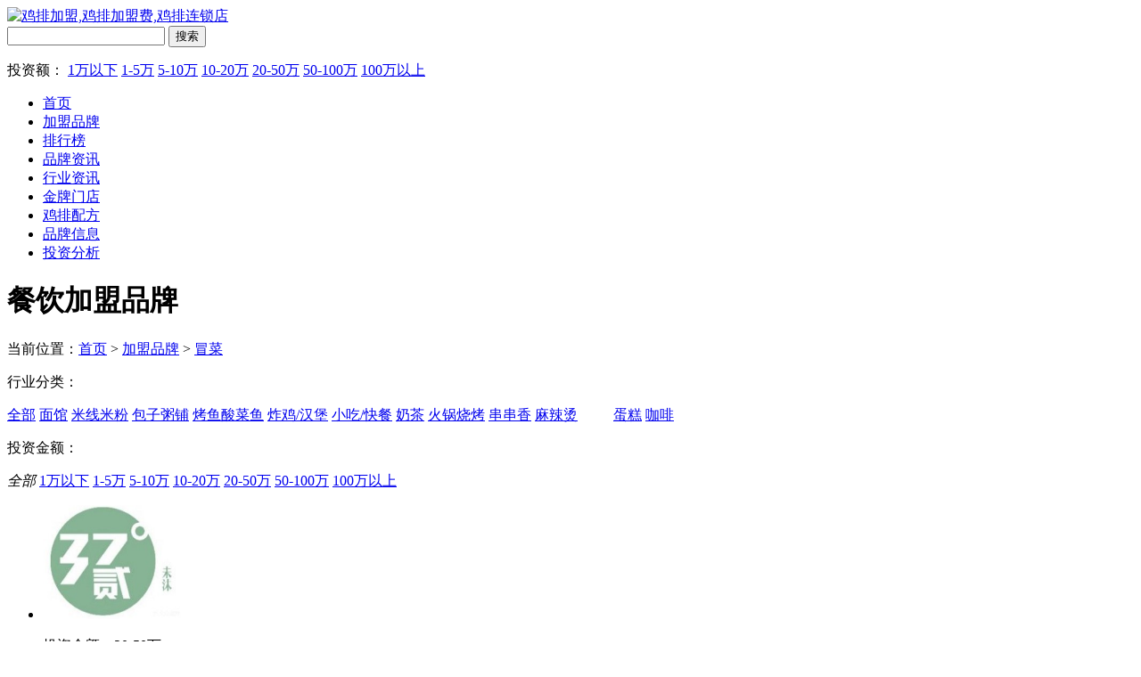

--- FILE ---
content_type: text/html;charset=UTF-8
request_url: https://www.canyinqx.com/xiangmu/maocai/
body_size: 5218
content:
<!doctype html>
<html>
<head>
<title>冒菜加盟店排行榜_冒菜品牌大全_第1页_找项目上鸡排加盟</title>
<meta charset="utf-8">
<meta name="generator" content="https://www.canyinqx.com/"/><link rel="canonical" href="https://www.canyinqx.com/xiangmu/maocai/"/>
<link rel="alternate" type="application/vnd.wap.xhtml+xml" media="handheld" href="https://m.canyinqx.com/xiangmu/maocai/" />
<meta name="mobile-agent" content="format=html5;url=https://m.canyinqx.com/xiangmu/maocai/">
<meta name="mobile-agent" content="format=xhtml;url=https://m.canyinqx.com/xiangmu/maocai/">
<meta name="applicable-device" content="pc">
<link rel="alternate" media="only screen and(max-width: 640px)" href="https://m.canyinqx.com/xiangmu/maocai/">
<link rel="miphtml" href="https://mip.canyinqx.com/xiangmu/maocai/" />
<script type="text/javascript">if(window.location.toString().indexOf('pref=padindex') != -1){}else{if(/AppleWebKit.*Mobile/i.test(navigator.userAgent) || (/MIDP|SymbianOS|NOKIA|SAMSUNG|LG|NEC|TCL|Alcatel|BIRD|DBTEL|Dopod|PHILIPS|HAIER|LENOVO|MOT-|Nokia|SonyEricsson|SIE-|Amoi|ZTE/.test(navigator.userAgent))){if(window.location.href.indexOf("?mobile")<0){try{if(/Android|Windows Phone|webOS|iPhone|iPod|BlackBerry/i.test(navigator.userAgent)){window.location.href="https://m.canyinqx.com/xiangmu/maocai/";}else if(/iPad/i.test(navigator.userAgent)){}else{}}catch(e){}}}}</script>
<script type="text/javascript" src="https://www.canyinqx.com/skin/jipai/js/jquery.js"></script>
<script type="text/javascript" src="/js/yb.js"></script>
<link rel="stylesheet" type="text/css" href="https://www.canyinqx.com/skin/jipai/css/css.css?1768968826">
<link rel="stylesheet" type="text/css" href="https://www.canyinqx.com/skin/jipai/css/style.css?1768968826">
<script type="text/javascript" src="https://www.canyinqx.com/skin/jipai/js/search.js"></script>
<script>
var _hmt = _hmt || [];
(function() {
  var hm = document.createElement("script");
  hm.src = "https://hm.baidu.com/hm.js?98f77e2c49a2a41299daa0c23cee561d";
  var s = document.getElementsByTagName("script")[0];
  s.parentNode.insertBefore(hm, s);
})();
</script>
<script>
(function(){
    var bp = document.createElement('script');
    var curProtocol = window.location.protocol.split(':')[0];
    if (curProtocol === 'https') {
        bp.src = 'https://zz.bdstatic.com/linksubmit/push.js';
    }
    else {
        bp.src = 'http://push.zhanzhang.baidu.com/push.js';
    }
    var s = document.getElementsByTagName("script")[0];
    s.parentNode.insertBefore(bp, s);
})();
</script>
</head>
<body>
<div class="topbox">  
    <div class="top main overflow"> 
    <a href="https://www.canyinqx.com/" title="鸡排加盟"><img src="https://www.canyinqx.com/skin/jipai/images/logo.jpg" width="250" height="73" alt="鸡排加盟,鸡排加盟费,鸡排连锁店"/></a>    
        <div class="top_R">      
            <div class="form1">        
                <input type="hidden" id="path" value="https://www.canyinqx.com/xiangmu/search-"/>        
                <input class="input1" type="text" name="kw" id="keywords" value="">        
                <input class="search" name="Input" type="submit" value="搜索" id="but_searchbut">      
            </div>      
        <p class="hot_search">
            <span>投资额：</span>
            <a href="https://www.canyinqx.com/xiangmu/0/0/1/1">1万以下</a>
            <a href="https://www.canyinqx.com/xiangmu/0/0/2/1">1-5万</a>
            <a href="https://www.canyinqx.com/xiangmu/0/0/3/1">5-10万</a>
            <a href="https://www.canyinqx.com/xiangmu/0/0/4/1">10-20万</a>
            <a href="https://www.canyinqx.com/xiangmu/0/0/5/1">20-50万</a>
            <a href="https://www.canyinqx.com/xiangmu/0/0/6/1">50-100万</a>
            <a href="https://www.canyinqx.com/xiangmu/0/0/7/1">100万以上</a>
        </p>
        </div>
    </div>
</div>
<div class="nav">  
    <ul class="main overflow">    
    <li><a href="https://www.canyinqx.com/">首页</a></li>
        <li><a href="https://www.canyinqx.com/xiangmu/" title="餐饮加盟品牌">加盟品牌</a></li>
        <li><a href="https://www.canyinqx.com/xiangmu/ranking.html" title="餐饮加盟品牌排行榜">排行榜</a></li>
        <li><a href="https://www.canyinqx.com/brandnews/" title="餐饮品牌资讯">品牌资讯</a></li>
                    
        <li><a href="https://www.canyinqx.com/news/hyzx/">行业资讯</a></li>   
            
        <li><a href="https://www.canyinqx.com/news/jpmd/">金牌门店</a></li>   
            
        <li><a href="https://www.canyinqx.com/news/jppf/">鸡排配方</a></li>   
            
        <li><a href="https://www.canyinqx.com/news/ppxx/">品牌信息</a></li>   
            
        <li><a href="https://www.canyinqx.com/news/tzfx/">投资分析</a></li>   
          
    </ul>
</div><div class="list_box main overflow">
  <div class="content">
    <div class="t5 overflow">
      <h1>餐饮加盟品牌</h1>
      <span>当前位置：<a href="https://www.canyinqx.com/">首页</a> > <a href="https://www.canyinqx.com/xiangmu/">加盟品牌</a> > <a href="https://www.canyinqx.com/xiangmu/maocai/">冒菜</a></span></div>
    
    <!-- content_cbox -->
    
    <div class="content_cbox">
      <div class="class_box">
        <div class="class">
          <div class="industry">
            <p>行业分类：</p>
                         <a href="https://www.canyinqx.com/xiangmu/">全部</a>                          <a href="https://www.canyinqx.com/xiangmu/mianguan/">面馆</a>                          <a href="https://www.canyinqx.com/xiangmu/mifenmixian/">米线米粉</a>                          <a href="https://www.canyinqx.com/xiangmu/baozizhoupu/">包子粥铺</a>                          <a href="https://www.canyinqx.com/xiangmu/kyscy/">烤鱼酸菜鱼</a>                          <a href="https://www.canyinqx.com/xiangmu/zhaji/">炸鸡/汉堡</a>                          <a href="https://www.canyinqx.com/xiangmu/kcxc/">小吃/快餐</a>                          <a href="https://www.canyinqx.com/xiangmu/nc/">奶茶</a>                          <a href="https://www.canyinqx.com/xiangmu/hgsk/">火锅烧烤</a>                          <a href="https://www.canyinqx.com/xiangmu/ccx/">串串香</a>                          <a href="https://www.canyinqx.com/xiangmu/mlt/">麻辣烫</a>                          <a href="https://www.canyinqx.com/xiangmu/maocai/" class="currentt" style="color:#FFF">冒菜</a>                          <a href="https://www.canyinqx.com/xiangmu/dangao/">蛋糕</a>                          <a href="https://www.canyinqx.com/xiangmu/kafei/">咖啡</a>              </div>
          <div class="price">
            <p>投资金额：</p>
                        <em>全部</em>                        <a href=https://www.canyinqx.com/xiangmu/maocai/0/1/1>1万以下</a>                        <a href=https://www.canyinqx.com/xiangmu/maocai/0/2/1>1-5万</a>                        <a href=https://www.canyinqx.com/xiangmu/maocai/0/3/1>5-10万</a>                        <a href=https://www.canyinqx.com/xiangmu/maocai/0/4/1>10-20万</a>                        <a href=https://www.canyinqx.com/xiangmu/maocai/0/5/1>20-50万</a>                        <a href=https://www.canyinqx.com/xiangmu/maocai/0/6/1>50-100万</a>                        <a href=https://www.canyinqx.com/xiangmu/maocai/0/7/1>100万以上</a>             </div>
        </div>
      </div>
      <div class="brand_list">
        <ul class="overflow">
                              <li>
            <div class="img"><a href="https://www.canyinqx.com/mmsqe/" target="_blank"><img src="https://www.canyinqx.com/uploads/logo/svvxj4qdhuf.jpg" width="157" height="128" alt=""></a></div>
            <div class="p"> <a href="https://www.canyinqx.com/mmsqe/">
              <p class="p_p1"><span class="span2"></span></p></a>
              <p class="p_p2"> 投资金额：20-50万<br>
                主营产品：未沫37°贰<br>
                店面面积：60㎡+</p>
            </div>
          </li>
                              <li>
            <div class="img"><a href="https://www.canyinqx.com/nmwz/" target="_blank"><img src="https://www.canyinqx.com/uploads/logo/v3kltispd2k.jpg" width="157" height="128" alt=""></a></div>
            <div class="p"> <a href="https://www.canyinqx.com/nmwz/">
              <p class="p_p1"><span class="span2"></span></p></a>
              <p class="p_p2"> 投资金额：20-50万<br>
                主营产品：柠檬王子<br>
                店面面积：15平米及以上</p>
            </div>
          </li>
                              <li>
            <div class="img"><a href="https://www.canyinqx.com/guancha/" target="_blank"><img src="https://www.canyinqx.com/uploads/logo/pdp4ljqspxt.jpg" width="157" height="128" alt=""></a></div>
            <div class="p"> <a href="https://www.canyinqx.com/guancha/">
              <p class="p_p1"><span class="span2"></span></p></a>
              <p class="p_p2"> 投资金额：20-50万<br>
                主营产品：关茶<br>
                店面面积：40平方米以上</p>
            </div>
          </li>
                              <li>
            <div class="img"><a href="https://www.canyinqx.com/maoxian/" target="_blank"><img src="https://www.canyinqx.com/uploads/logo/jfentaj3mle.jpg" width="157" height="128" alt=""></a></div>
            <div class="p"> <a href="https://www.canyinqx.com/maoxian/">
              <p class="p_p1"><span class="span2"></span></p></a>
              <p class="p_p2"> 投资金额：20-50万<br>
                主营产品：冒鲜冒菜<br>
                店面面积：60平方米以上</p>
            </div>
          </li>
                              <li>
            <div class="img"><a href="https://www.canyinqx.com/chaxiao/" target="_blank"><img src="https://www.canyinqx.com/uploads/logo/s3xxca4gnof.jpg" width="157" height="128" alt=""></a></div>
            <div class="p"> <a href="https://www.canyinqx.com/chaxiao/">
              <p class="p_p1"><span class="span2"></span></p></a>
              <p class="p_p2"> 投资金额：20-50万<br>
                主营产品：TEASOVE茶晓<br>
                店面面积：15平米及以上</p>
            </div>
          </li>
                              <li>
            <div class="img"><a href="https://www.canyinqx.com/chunzaicha/" target="_blank"><img src="https://www.canyinqx.com/uploads/logo/bwtsumvj4g2.jpg" width="157" height="128" alt=""></a></div>
            <div class="p"> <a href="https://www.canyinqx.com/chunzaicha/">
              <p class="p_p1"><span class="span2"></span></p></a>
              <p class="p_p2"> 投资金额：20-50万<br>
                主营产品：春在茶<br>
                店面面积：15平米及以上</p>
            </div>
          </li>
                              <li>
            <div class="img"><a href="https://www.canyinqx.com/xialimu/" target="_blank"><img src="https://www.canyinqx.com/uploads/logo/ugarzgqpkb0.jpg" width="157" height="128" alt=""></a></div>
            <div class="p"> <a href="https://www.canyinqx.com/xialimu/">
              <p class="p_p1"><span class="span2"></span></p></a>
              <p class="p_p2"> 投资金额：20-50万<br>
                主营产品：夏·里木<br>
                店面面积：20平方米以上</p>
            </div>
          </li>
                              <li>
            <div class="img"><a href="https://www.canyinqx.com/dtezxnb/" target="_blank"><img src="https://www.canyinqx.com/uploads/logo/effo3anv0dx.jpg" width="157" height="128" alt=""></a></div>
            <div class="p"> <a href="https://www.canyinqx.com/dtezxnb/">
              <p class="p_p1"><span class="span2"></span></p></a>
              <p class="p_p2"> 投资金额：20-50万<br>
                主营产品：大头儿子鲜奶吧<br>
                店面面积：60㎡+</p>
            </div>
          </li>
                              <li>
            <div class="img"><a href="https://www.canyinqx.com/dele/" target="_blank"><img src="https://www.canyinqx.com/uploads/logo/oh2j4zsdw1f.jpg" width="157" height="128" alt=""></a></div>
            <div class="p"> <a href="https://www.canyinqx.com/dele/">
              <p class="p_p1"><span class="span2"></span></p></a>
              <p class="p_p2"> 投资金额：20-50万<br>
                主营产品：得乐酸奶<br>
                店面面积：20平方米以上</p>
            </div>
          </li>
                              <li>
            <div class="img"><a href="https://www.canyinqx.com/lmzyhg/" target="_blank"><img src="https://www.canyinqx.com/uploads/201801/08/143803805.jpg" width="157" height="128" alt=""></a></div>
            <div class="p"> <a href="https://www.canyinqx.com/lmzyhg/">
              <p class="p_p1"><span class="span2"></span></p></a>
              <p class="p_p2"> 投资金额：10-20万<br>
                主营产品：老买主冷锅鱼<br>
                店面面积：80-120㎡</p>
            </div>
          </li>
                              <li>
            <div class="img"><a href="https://www.canyinqx.com/19tea/" target="_blank"><img src="https://www.canyinqx.com/uploads/logo/p1d14xi3pyz.jpg" width="157" height="128" alt=""></a></div>
            <div class="p"> <a href="https://www.canyinqx.com/19tea/">
              <p class="p_p1"><span class="span2"></span></p></a>
              <p class="p_p2"> 投资金额：20-50万<br>
                主营产品：19tea茶饮<br>
                店面面积：20平米及以上</p>
            </div>
          </li>
                              <li>
            <div class="img"><a href="https://www.canyinqx.com/wcha/" target="_blank"><img src="https://www.canyinqx.com/uploads/logo/jtnap2c4xhz.jpg" width="157" height="128" alt=""></a></div>
            <div class="p"> <a href="https://www.canyinqx.com/wcha/">
              <p class="p_p1"><span class="span2"></span></p></a>
              <p class="p_p2"> 投资金额：20-50万<br>
                主营产品：为茶<br>
                店面面积：10平米以上</p>
            </div>
          </li>
                              <li>
            <div class="img"><a href="https://www.canyinqx.com/duzhiweimc/" target="_blank"><img src="https://www.canyinqx.com/uploads/201712/26/1050265849.jpg" width="157" height="128" alt=""></a></div>
            <div class="p"> <a href="https://www.canyinqx.com/duzhiweimc/">
              <p class="p_p1"><span class="span2"></span></p></a>
              <p class="p_p2"> 投资金额：1-5万<br>
                主营产品：杜知味冒菜<br>
                店面面积：50—200㎡</p>
            </div>
          </li>
                              <li>
            <div class="img"><a href="https://www.canyinqx.com/sznrhxts/" target="_blank"><img src="https://www.canyinqx.com/uploads/201901/16/141721561.jpg" width="157" height="128" alt=""></a></div>
            <div class="p"> <a href="https://www.canyinqx.com/sznrhxts/">
              <p class="p_p1"><span class="span2"></span></p></a>
              <p class="p_p2"> 投资金额：10-20万<br>
                主营产品：烧作牛肉海鲜炭舍<br>
                店面面积：＞40㎡</p>
            </div>
          </li>
                              <li>
            <div class="img"><a href="https://www.canyinqx.com/znhs/" target="_blank"><img src="https://www.canyinqx.com/uploads/logo/cygrgoasdp2.jpg" width="157" height="128" alt=""></a></div>
            <div class="p"> <a href="https://www.canyinqx.com/znhs/">
              <p class="p_p1"><span class="span2"></span></p></a>
              <p class="p_p2"> 投资金额：20-50万<br>
                主营产品：R&B珍奶会所<br>
                店面面积：10平方米以上</p>
            </div>
          </li>
                              <li>
            <div class="img"><a href="https://www.canyinqx.com/wodexiaohuobanmc/" target="_blank"><img src="https://www.canyinqx.com/uploads/201710/13/1018296048.jpg" width="157" height="128" alt=""></a></div>
            <div class="p"> <a href="https://www.canyinqx.com/wodexiaohuobanmc/">
              <p class="p_p1"><span class="span2"></span></p></a>
              <p class="p_p2"> 投资金额：5-10万<br>
                主营产品：我们的小伙伴冒菜<br>
                店面面积：50—200㎡</p>
            </div>
          </li>
                              <li>
            <div class="img"><a href="https://www.canyinqx.com/muatea/" target="_blank"><img src="https://www.canyinqx.com/uploads/logo/ablduznmhu5.jpg" width="157" height="128" alt=""></a></div>
            <div class="p"> <a href="https://www.canyinqx.com/muatea/">
              <p class="p_p1"><span class="span2"></span></p></a>
              <p class="p_p2"> 投资金额：20-50万<br>
                主营产品：么么茶<br>
                店面面积：35平米及以上</p>
            </div>
          </li>
                              <li>
            <div class="img"><a href="https://www.canyinqx.com/chayan/" target="_blank"><img src="https://www.canyinqx.com/uploads/logo/ey13huhh145.jpg" width="157" height="128" alt=""></a></div>
            <div class="p"> <a href="https://www.canyinqx.com/chayan/">
              <p class="p_p1"><span class="span2"></span></p></a>
              <p class="p_p2"> 投资金额：20-50万<br>
                主营产品：茶焉<br>
                店面面积：15平米及以上</p>
            </div>
          </li>
                              <li>
            <div class="img"><a href="https://www.canyinqx.com/mhssmc/" target="_blank"><img src="https://www.canyinqx.com/uploads/201712/15/0919158148.jpg" width="157" height="128" alt=""></a></div>
            <div class="p"> <a href="https://www.canyinqx.com/mhssmc/">
              <p class="p_p1"><span class="span2"></span></p></a>
              <p class="p_p2"> 投资金额：5-10万<br>
                主营产品：麦汇食尚冒菜<br>
                店面面积：>30m²</p>
            </div>
          </li>
                              <li>
            <div class="img"><a href="https://www.canyinqx.com/nenlvcha/" target="_blank"><img src="https://www.canyinqx.com/uploads/logo/ndqiyopwzhg.jpg" width="157" height="128" alt=""></a></div>
            <div class="p"> <a href="https://www.canyinqx.com/nenlvcha/">
              <p class="p_p1"><span class="span2"></span></p></a>
              <p class="p_p2"> 投资金额：20-50万<br>
                主营产品：嫩绿茶廊<br>
                店面面积：20平米以上</p>
            </div>
          </li>
                  </ul>
      </div>
      <div class="page"> <a href="https://www.canyinqx.com/xiangmu/maocai/0/0/57">上页</a> <strong>1</strong>  <a href="https://www.canyinqx.com/xiangmu/maocai/0/0/2">2</a>  &#8230; <a href="https://www.canyinqx.com/xiangmu/maocai/0/0/3">3</a>   <a href="https://www.canyinqx.com/xiangmu/maocai/0/0/4">4</a>   <a href="https://www.canyinqx.com/xiangmu/maocai/0/0/5">5</a>   <a href="https://www.canyinqx.com/xiangmu/maocai/0/0/6">6</a>   <a href="https://www.canyinqx.com/xiangmu/maocai/0/0/7">7</a>   <a href="https://www.canyinqx.com/xiangmu/maocai/0/0/8">8</a>   <a href="https://www.canyinqx.com/xiangmu/maocai/0/0/9">9</a>  &#8230; <a href="https://www.canyinqx.com/xiangmu/maocai/0/0/56">56</a>   <a href="https://www.canyinqx.com/xiangmu/maocai/0/0/57">57</a>  <a href="https://www.canyinqx.com/xiangmu/maocai/0/0/2">下页</a> </div>
    </div>
    
    <!-- content_cbox_end--> 
    
  </div>
  <div class="content_nav">
    <div class="list1">
      <div class="t6 overflow">
        <p>最新资讯  | 
      </div>
      <div class="list1_01">
        <ul class="news02">
                              <li class="overflow"> <a href="https://www.canyinqx.com/news/tzfx/34756.html"><img style="margin-left:10px;" src="https://www.canyinqx.com/file/upload/202407/03/114104765.png" width="95" height="79"></a>
            <div>
              <p><a href="https://www.canyinqx.com/news/tzfx/34756.html" title="柚色轻食总部都有哪些加盟支持？前景如何？">柚色轻食总部都有</a></p>
              <span>在当代社会，饮食习惯的改变成为了... </span> <a class="detail" href="https://www.canyinqx.com/news/tzfx/34756.html" rel="nofollow">【详情】</a> </div>
          </li>
                  </ul>
        <ul class="list_news01">
                              <li>
            <p><a href="https://www.canyinqx.com/news/tzfx/34756.html">&middot;柚色轻食总部都有哪些加盟支持？</a></p>
          </li>
                    <li>
            <p><a href="https://www.canyinqx.com/news/ppxx/34755.html">&middot;柚色轻食如何加盟？加盟利润高吗</a></p>
          </li>
                    <li>
            <p><a href="https://www.canyinqx.com/news/jpmd/34754.html">&middot;听刻咖啡加盟怎么样？实力项目优</a></p>
          </li>
                    <li>
            <p><a href="https://www.canyinqx.com/news/hyzx/34753.html">&middot;听刻咖啡加盟好不好？小本项目带</a></p>
          </li>
                    <li>
            <p><a href="https://www.canyinqx.com/news/tzfx/34752.html">&middot;诗城故事餐馆怎么样？加盟费多少</a></p>
          </li>
                  </ul>
      </div>
    </div>
    <div class="list2">
      <div class="t7 overflow">
        <p>品牌排行  |<a class="more" href="https://www.canyinqx.com/xiangmu/" rel="nofollow">more</a></p>
      </div>
      <div class="list1_01">
        <ul class="list_news02">
                              <li>
            <p class="overflow"><span class="digital">1</span><a href="https://www.canyinqx.com/niujiaren/">15元牛家人牛肉面不回本就退</a> <span class="money">1-5万</span></p>
          </li>
                    <li>
            <p class="overflow"><span class="digital">2</span><a href="https://www.canyinqx.com/bwcj/">抖音霸王茶姬</a> <span class="money">5-10万</span></p>
          </li>
                    <li>
            <p class="overflow"><span class="digital">3</span><a href="https://www.canyinqx.com/zhouyuanwai/">创业中国人明星品牌粥员外</a> <span class="money">1-5万</span></p>
          </li>
                    <li>
            <p class="overflow"><span class="digital">4</span><a href="https://www.canyinqx.com/mayoubunrm/">马有布牛肉面</a> <span class="money">1-5万</span></p>
          </li>
                    <li>
            <p class="overflow"><span class="digital">5</span><a href="https://www.canyinqx.com/zhutongnc/">茶色烟雨竹筒奶茶</a> <span class="money">1-5万</span></p>
          </li>
                    <li>
            <p class="overflow"><span class="digital">6</span><a href="https://www.canyinqx.com/sijizhoupu/">四季粥铺</a> <span class="money"></span></p>
          </li>
                    <li>
            <p class="overflow"><span class="digital">7</span><a href="https://www.canyinqx.com/gsmama/">盖式妈妈18道精品拌饭</a> <span class="money">1-5万</span></p>
          </li>
                    <li>
            <p class="overflow"><span class="digital">8</span><a href="https://www.canyinqx.com/xiangkoufu/">湘口福12道经典湘式现炒木桶饭</a> <span class="money">5-10万</span></p>
          </li>
                    <li>
            <p class="overflow"><span class="digital">9</span><a href="https://www.canyinqx.com/bcxhnnrm/">包臣香河南牛肉面</a> <span class="money">10-20万</span></p>
          </li>
                    <li>
            <p class="overflow"><span class="digital">10</span><a href="https://www.canyinqx.com/leifan/">长沙擂饭</a> <span class="money">5-10万</span></p>
          </li>
                  </ul>
      </div>
    </div>
    <div class="list3">
      <div class="t7 t8 overflow">
        <p>最新品牌  |</p>
      </div>
      <div class="list1_01">
        <ul class="list_news02">
                              <li>
            <p class="overflow"><span class="digital">1</span><a href="https://www.canyinqx.com/fxymky/">福小妖冒烤鸭</a> <span class="money">10-20万</span></p>
          </li>
                    <li>
            <p class="overflow"><span class="digital">2</span><a href="https://www.canyinqx.com/ybljgb/">渝八两鸡公煲</a> <span class="money">10-20万</span></p>
          </li>
                    <li>
            <p class="overflow"><span class="digital">3</span><a href="https://www.canyinqx.com/fcddfhg/">发财夺夺粉火锅</a> <span class="money">20-50万</span></p>
          </li>
                    <li>
            <p class="overflow"><span class="digital">4</span><a href="https://www.canyinqx.com/cernbm/">村二牛板面</a> <span class="money">10-20万</span></p>
          </li>
                    <li>
            <p class="overflow"><span class="digital">5</span><a href="https://www.canyinqx.com/jmjgczjt/">玖铭家国潮炸鸡腿</a> <span class="money">10-20万</span></p>
          </li>
                    <li>
            <p class="overflow"><span class="digital">6</span><a href="https://www.canyinqx.com/hxsbing/">鹤乡烧饼</a> <span class="money">10-20万</span></p>
          </li>
                    <li>
            <p class="overflow"><span class="digital">7</span><a href="https://www.canyinqx.com/bhsg/">飚火砂锅</a> <span class="money">10-20万</span></p>
          </li>
                    <li>
            <p class="overflow"><span class="digital">8</span><a href="https://www.canyinqx.com/wsdi/">蛙师弟</a> <span class="money">10-20万</span></p>
          </li>
                    <li>
            <p class="overflow"><span class="digital">9</span><a href="https://www.canyinqx.com/lxdxs/">乐小豆小食</a> <span class="money">10-20万</span></p>
          </li>
                    <li>
            <p class="overflow"><span class="digital">10</span><a href="https://www.canyinqx.com/dllznrm/">德林兰州牛肉面</a> <span class="money">10-20万</span></p>
          </li>
                  </ul>
      </div>
    </div>
  </div>
</div>
<div class="footer">
  <div class="footer_nav">
    <p class="main"><a>关于我们</a>　　｜　　<a href="https://www.canyinqx.com/sitemaps.xml">网站地图</a>　　｜　　<a>法律声明</a>　　｜　　<a>联系我们</a></p>
  </div>
  <p class="address">Copyright© 2016-2025 www.canyinqx.com All Rights Reserved. <a href="https://www.canyinqx.com/tousu/index.html" rel="nofollow"  target="_blank">投诉删除</a><br />友情提示：多打电话、多咨询、实地考察，可降低连锁加盟，创业投资风险。<a href="https://www.canyinqx.com/xiangmu/maocai/" target="_blank" rel="nofollow">PC版</a> <a href="https://m.canyinqx.com/xiangmu/maocai/" target="_blank" rel="nofollow">移动版</a> <a href="https://mip.canyinqx.com/xiangmu/maocai/" target="_blank" rel="nofollow">mip版</a></p>
</div>
</body>
</html>
